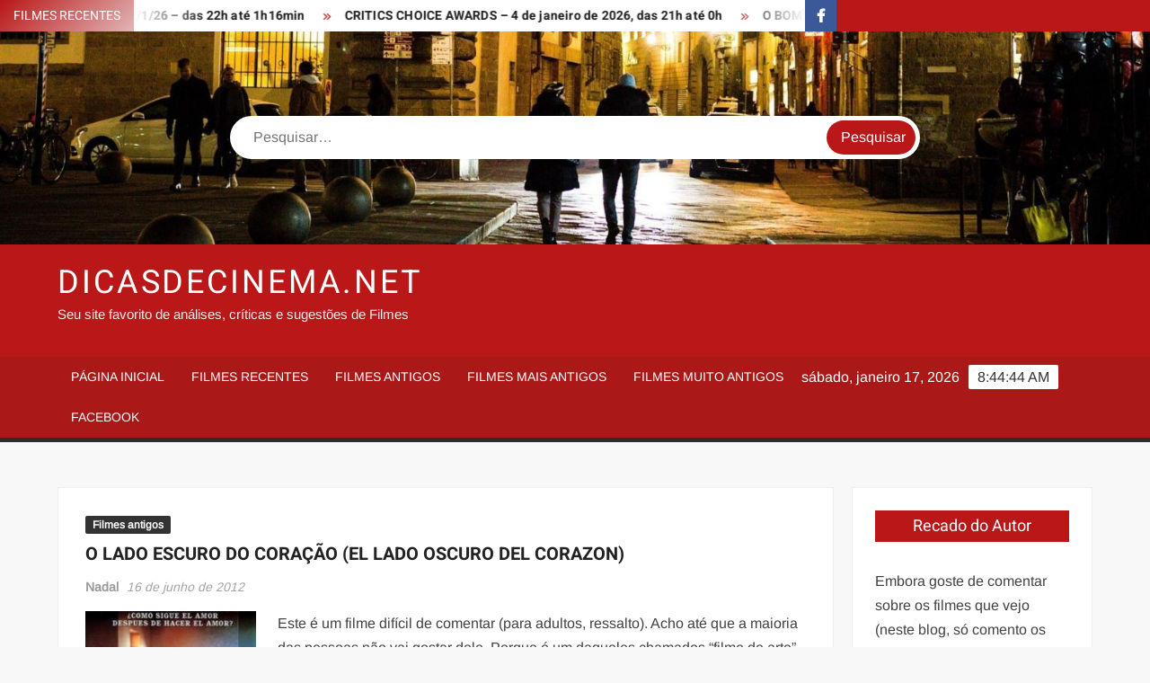

--- FILE ---
content_type: text/html; charset=UTF-8
request_url: https://dicasdecinema.net/o-lado-escuro-do-coracao-el-lado-oscuro-del-corazon/
body_size: 20124
content:
<!doctype html>
<html lang="pt-BR">
<head>
	<meta charset="UTF-8">
	<meta name="viewport" content="width=device-width">
	<link rel="profile" href="https://gmpg.org/xfn/11">

	<title>O LADO ESCURO DO CORAÇÃO (EL LADO OSCURO DEL CORAZON) &#8211; DicasDeCinema.NET</title>
			 			 			 			 			 <meta name='robots' content='max-image-preview:large' />
<link rel="alternate" type="application/rss+xml" title="Feed para DicasDeCinema.NET &raquo;" href="https://dicasdecinema.net/feed/" />
<link rel="alternate" type="application/rss+xml" title="Feed de comentários para DicasDeCinema.NET &raquo;" href="https://dicasdecinema.net/comments/feed/" />
<link rel="alternate" title="oEmbed (JSON)" type="application/json+oembed" href="https://dicasdecinema.net/wp-json/oembed/1.0/embed?url=https%3A%2F%2Fdicasdecinema.net%2Fo-lado-escuro-do-coracao-el-lado-oscuro-del-corazon%2F" />
<link rel="alternate" title="oEmbed (XML)" type="text/xml+oembed" href="https://dicasdecinema.net/wp-json/oembed/1.0/embed?url=https%3A%2F%2Fdicasdecinema.net%2Fo-lado-escuro-do-coracao-el-lado-oscuro-del-corazon%2F&#038;format=xml" />
		<!-- This site uses the Google Analytics by ExactMetrics plugin v8.11.1 - Using Analytics tracking - https://www.exactmetrics.com/ -->
							<script src="//www.googletagmanager.com/gtag/js?id=G-Y8MSSB7JGZ"  data-cfasync="false" data-wpfc-render="false" type="text/javascript" async></script>
			<script data-cfasync="false" data-wpfc-render="false" type="text/javascript">
				var em_version = '8.11.1';
				var em_track_user = true;
				var em_no_track_reason = '';
								var ExactMetricsDefaultLocations = {"page_location":"https:\/\/dicasdecinema.net\/o-lado-escuro-do-coracao-el-lado-oscuro-del-corazon\/"};
								if ( typeof ExactMetricsPrivacyGuardFilter === 'function' ) {
					var ExactMetricsLocations = (typeof ExactMetricsExcludeQuery === 'object') ? ExactMetricsPrivacyGuardFilter( ExactMetricsExcludeQuery ) : ExactMetricsPrivacyGuardFilter( ExactMetricsDefaultLocations );
				} else {
					var ExactMetricsLocations = (typeof ExactMetricsExcludeQuery === 'object') ? ExactMetricsExcludeQuery : ExactMetricsDefaultLocations;
				}

								var disableStrs = [
										'ga-disable-G-Y8MSSB7JGZ',
									];

				/* Function to detect opted out users */
				function __gtagTrackerIsOptedOut() {
					for (var index = 0; index < disableStrs.length; index++) {
						if (document.cookie.indexOf(disableStrs[index] + '=true') > -1) {
							return true;
						}
					}

					return false;
				}

				/* Disable tracking if the opt-out cookie exists. */
				if (__gtagTrackerIsOptedOut()) {
					for (var index = 0; index < disableStrs.length; index++) {
						window[disableStrs[index]] = true;
					}
				}

				/* Opt-out function */
				function __gtagTrackerOptout() {
					for (var index = 0; index < disableStrs.length; index++) {
						document.cookie = disableStrs[index] + '=true; expires=Thu, 31 Dec 2099 23:59:59 UTC; path=/';
						window[disableStrs[index]] = true;
					}
				}

				if ('undefined' === typeof gaOptout) {
					function gaOptout() {
						__gtagTrackerOptout();
					}
				}
								window.dataLayer = window.dataLayer || [];

				window.ExactMetricsDualTracker = {
					helpers: {},
					trackers: {},
				};
				if (em_track_user) {
					function __gtagDataLayer() {
						dataLayer.push(arguments);
					}

					function __gtagTracker(type, name, parameters) {
						if (!parameters) {
							parameters = {};
						}

						if (parameters.send_to) {
							__gtagDataLayer.apply(null, arguments);
							return;
						}

						if (type === 'event') {
														parameters.send_to = exactmetrics_frontend.v4_id;
							var hookName = name;
							if (typeof parameters['event_category'] !== 'undefined') {
								hookName = parameters['event_category'] + ':' + name;
							}

							if (typeof ExactMetricsDualTracker.trackers[hookName] !== 'undefined') {
								ExactMetricsDualTracker.trackers[hookName](parameters);
							} else {
								__gtagDataLayer('event', name, parameters);
							}
							
						} else {
							__gtagDataLayer.apply(null, arguments);
						}
					}

					__gtagTracker('js', new Date());
					__gtagTracker('set', {
						'developer_id.dNDMyYj': true,
											});
					if ( ExactMetricsLocations.page_location ) {
						__gtagTracker('set', ExactMetricsLocations);
					}
										__gtagTracker('config', 'G-Y8MSSB7JGZ', {"forceSSL":"true"} );
										window.gtag = __gtagTracker;										(function () {
						/* https://developers.google.com/analytics/devguides/collection/analyticsjs/ */
						/* ga and __gaTracker compatibility shim. */
						var noopfn = function () {
							return null;
						};
						var newtracker = function () {
							return new Tracker();
						};
						var Tracker = function () {
							return null;
						};
						var p = Tracker.prototype;
						p.get = noopfn;
						p.set = noopfn;
						p.send = function () {
							var args = Array.prototype.slice.call(arguments);
							args.unshift('send');
							__gaTracker.apply(null, args);
						};
						var __gaTracker = function () {
							var len = arguments.length;
							if (len === 0) {
								return;
							}
							var f = arguments[len - 1];
							if (typeof f !== 'object' || f === null || typeof f.hitCallback !== 'function') {
								if ('send' === arguments[0]) {
									var hitConverted, hitObject = false, action;
									if ('event' === arguments[1]) {
										if ('undefined' !== typeof arguments[3]) {
											hitObject = {
												'eventAction': arguments[3],
												'eventCategory': arguments[2],
												'eventLabel': arguments[4],
												'value': arguments[5] ? arguments[5] : 1,
											}
										}
									}
									if ('pageview' === arguments[1]) {
										if ('undefined' !== typeof arguments[2]) {
											hitObject = {
												'eventAction': 'page_view',
												'page_path': arguments[2],
											}
										}
									}
									if (typeof arguments[2] === 'object') {
										hitObject = arguments[2];
									}
									if (typeof arguments[5] === 'object') {
										Object.assign(hitObject, arguments[5]);
									}
									if ('undefined' !== typeof arguments[1].hitType) {
										hitObject = arguments[1];
										if ('pageview' === hitObject.hitType) {
											hitObject.eventAction = 'page_view';
										}
									}
									if (hitObject) {
										action = 'timing' === arguments[1].hitType ? 'timing_complete' : hitObject.eventAction;
										hitConverted = mapArgs(hitObject);
										__gtagTracker('event', action, hitConverted);
									}
								}
								return;
							}

							function mapArgs(args) {
								var arg, hit = {};
								var gaMap = {
									'eventCategory': 'event_category',
									'eventAction': 'event_action',
									'eventLabel': 'event_label',
									'eventValue': 'event_value',
									'nonInteraction': 'non_interaction',
									'timingCategory': 'event_category',
									'timingVar': 'name',
									'timingValue': 'value',
									'timingLabel': 'event_label',
									'page': 'page_path',
									'location': 'page_location',
									'title': 'page_title',
									'referrer' : 'page_referrer',
								};
								for (arg in args) {
																		if (!(!args.hasOwnProperty(arg) || !gaMap.hasOwnProperty(arg))) {
										hit[gaMap[arg]] = args[arg];
									} else {
										hit[arg] = args[arg];
									}
								}
								return hit;
							}

							try {
								f.hitCallback();
							} catch (ex) {
							}
						};
						__gaTracker.create = newtracker;
						__gaTracker.getByName = newtracker;
						__gaTracker.getAll = function () {
							return [];
						};
						__gaTracker.remove = noopfn;
						__gaTracker.loaded = true;
						window['__gaTracker'] = __gaTracker;
					})();
									} else {
										console.log("");
					(function () {
						function __gtagTracker() {
							return null;
						}

						window['__gtagTracker'] = __gtagTracker;
						window['gtag'] = __gtagTracker;
					})();
									}
			</script>
							<!-- / Google Analytics by ExactMetrics -->
		<style id='wp-img-auto-sizes-contain-inline-css' type='text/css'>
img:is([sizes=auto i],[sizes^="auto," i]){contain-intrinsic-size:3000px 1500px}
/*# sourceURL=wp-img-auto-sizes-contain-inline-css */
</style>
<style id='wp-emoji-styles-inline-css' type='text/css'>

	img.wp-smiley, img.emoji {
		display: inline !important;
		border: none !important;
		box-shadow: none !important;
		height: 1em !important;
		width: 1em !important;
		margin: 0 0.07em !important;
		vertical-align: -0.1em !important;
		background: none !important;
		padding: 0 !important;
	}
/*# sourceURL=wp-emoji-styles-inline-css */
</style>
<style id='wp-block-library-inline-css' type='text/css'>
:root{--wp-block-synced-color:#7a00df;--wp-block-synced-color--rgb:122,0,223;--wp-bound-block-color:var(--wp-block-synced-color);--wp-editor-canvas-background:#ddd;--wp-admin-theme-color:#007cba;--wp-admin-theme-color--rgb:0,124,186;--wp-admin-theme-color-darker-10:#006ba1;--wp-admin-theme-color-darker-10--rgb:0,107,160.5;--wp-admin-theme-color-darker-20:#005a87;--wp-admin-theme-color-darker-20--rgb:0,90,135;--wp-admin-border-width-focus:2px}@media (min-resolution:192dpi){:root{--wp-admin-border-width-focus:1.5px}}.wp-element-button{cursor:pointer}:root .has-very-light-gray-background-color{background-color:#eee}:root .has-very-dark-gray-background-color{background-color:#313131}:root .has-very-light-gray-color{color:#eee}:root .has-very-dark-gray-color{color:#313131}:root .has-vivid-green-cyan-to-vivid-cyan-blue-gradient-background{background:linear-gradient(135deg,#00d084,#0693e3)}:root .has-purple-crush-gradient-background{background:linear-gradient(135deg,#34e2e4,#4721fb 50%,#ab1dfe)}:root .has-hazy-dawn-gradient-background{background:linear-gradient(135deg,#faaca8,#dad0ec)}:root .has-subdued-olive-gradient-background{background:linear-gradient(135deg,#fafae1,#67a671)}:root .has-atomic-cream-gradient-background{background:linear-gradient(135deg,#fdd79a,#004a59)}:root .has-nightshade-gradient-background{background:linear-gradient(135deg,#330968,#31cdcf)}:root .has-midnight-gradient-background{background:linear-gradient(135deg,#020381,#2874fc)}:root{--wp--preset--font-size--normal:16px;--wp--preset--font-size--huge:42px}.has-regular-font-size{font-size:1em}.has-larger-font-size{font-size:2.625em}.has-normal-font-size{font-size:var(--wp--preset--font-size--normal)}.has-huge-font-size{font-size:var(--wp--preset--font-size--huge)}.has-text-align-center{text-align:center}.has-text-align-left{text-align:left}.has-text-align-right{text-align:right}.has-fit-text{white-space:nowrap!important}#end-resizable-editor-section{display:none}.aligncenter{clear:both}.items-justified-left{justify-content:flex-start}.items-justified-center{justify-content:center}.items-justified-right{justify-content:flex-end}.items-justified-space-between{justify-content:space-between}.screen-reader-text{border:0;clip-path:inset(50%);height:1px;margin:-1px;overflow:hidden;padding:0;position:absolute;width:1px;word-wrap:normal!important}.screen-reader-text:focus{background-color:#ddd;clip-path:none;color:#444;display:block;font-size:1em;height:auto;left:5px;line-height:normal;padding:15px 23px 14px;text-decoration:none;top:5px;width:auto;z-index:100000}html :where(.has-border-color){border-style:solid}html :where([style*=border-top-color]){border-top-style:solid}html :where([style*=border-right-color]){border-right-style:solid}html :where([style*=border-bottom-color]){border-bottom-style:solid}html :where([style*=border-left-color]){border-left-style:solid}html :where([style*=border-width]){border-style:solid}html :where([style*=border-top-width]){border-top-style:solid}html :where([style*=border-right-width]){border-right-style:solid}html :where([style*=border-bottom-width]){border-bottom-style:solid}html :where([style*=border-left-width]){border-left-style:solid}html :where(img[class*=wp-image-]){height:auto;max-width:100%}:where(figure){margin:0 0 1em}html :where(.is-position-sticky){--wp-admin--admin-bar--position-offset:var(--wp-admin--admin-bar--height,0px)}@media screen and (max-width:600px){html :where(.is-position-sticky){--wp-admin--admin-bar--position-offset:0px}}

/*# sourceURL=wp-block-library-inline-css */
</style><style id='global-styles-inline-css' type='text/css'>
:root{--wp--preset--aspect-ratio--square: 1;--wp--preset--aspect-ratio--4-3: 4/3;--wp--preset--aspect-ratio--3-4: 3/4;--wp--preset--aspect-ratio--3-2: 3/2;--wp--preset--aspect-ratio--2-3: 2/3;--wp--preset--aspect-ratio--16-9: 16/9;--wp--preset--aspect-ratio--9-16: 9/16;--wp--preset--color--black: #000000;--wp--preset--color--cyan-bluish-gray: #abb8c3;--wp--preset--color--white: #ffffff;--wp--preset--color--pale-pink: #f78da7;--wp--preset--color--vivid-red: #cf2e2e;--wp--preset--color--luminous-vivid-orange: #ff6900;--wp--preset--color--luminous-vivid-amber: #fcb900;--wp--preset--color--light-green-cyan: #7bdcb5;--wp--preset--color--vivid-green-cyan: #00d084;--wp--preset--color--pale-cyan-blue: #8ed1fc;--wp--preset--color--vivid-cyan-blue: #0693e3;--wp--preset--color--vivid-purple: #9b51e0;--wp--preset--gradient--vivid-cyan-blue-to-vivid-purple: linear-gradient(135deg,rgb(6,147,227) 0%,rgb(155,81,224) 100%);--wp--preset--gradient--light-green-cyan-to-vivid-green-cyan: linear-gradient(135deg,rgb(122,220,180) 0%,rgb(0,208,130) 100%);--wp--preset--gradient--luminous-vivid-amber-to-luminous-vivid-orange: linear-gradient(135deg,rgb(252,185,0) 0%,rgb(255,105,0) 100%);--wp--preset--gradient--luminous-vivid-orange-to-vivid-red: linear-gradient(135deg,rgb(255,105,0) 0%,rgb(207,46,46) 100%);--wp--preset--gradient--very-light-gray-to-cyan-bluish-gray: linear-gradient(135deg,rgb(238,238,238) 0%,rgb(169,184,195) 100%);--wp--preset--gradient--cool-to-warm-spectrum: linear-gradient(135deg,rgb(74,234,220) 0%,rgb(151,120,209) 20%,rgb(207,42,186) 40%,rgb(238,44,130) 60%,rgb(251,105,98) 80%,rgb(254,248,76) 100%);--wp--preset--gradient--blush-light-purple: linear-gradient(135deg,rgb(255,206,236) 0%,rgb(152,150,240) 100%);--wp--preset--gradient--blush-bordeaux: linear-gradient(135deg,rgb(254,205,165) 0%,rgb(254,45,45) 50%,rgb(107,0,62) 100%);--wp--preset--gradient--luminous-dusk: linear-gradient(135deg,rgb(255,203,112) 0%,rgb(199,81,192) 50%,rgb(65,88,208) 100%);--wp--preset--gradient--pale-ocean: linear-gradient(135deg,rgb(255,245,203) 0%,rgb(182,227,212) 50%,rgb(51,167,181) 100%);--wp--preset--gradient--electric-grass: linear-gradient(135deg,rgb(202,248,128) 0%,rgb(113,206,126) 100%);--wp--preset--gradient--midnight: linear-gradient(135deg,rgb(2,3,129) 0%,rgb(40,116,252) 100%);--wp--preset--font-size--small: 13px;--wp--preset--font-size--medium: 20px;--wp--preset--font-size--large: 36px;--wp--preset--font-size--x-large: 42px;--wp--preset--spacing--20: 0.44rem;--wp--preset--spacing--30: 0.67rem;--wp--preset--spacing--40: 1rem;--wp--preset--spacing--50: 1.5rem;--wp--preset--spacing--60: 2.25rem;--wp--preset--spacing--70: 3.38rem;--wp--preset--spacing--80: 5.06rem;--wp--preset--shadow--natural: 6px 6px 9px rgba(0, 0, 0, 0.2);--wp--preset--shadow--deep: 12px 12px 50px rgba(0, 0, 0, 0.4);--wp--preset--shadow--sharp: 6px 6px 0px rgba(0, 0, 0, 0.2);--wp--preset--shadow--outlined: 6px 6px 0px -3px rgb(255, 255, 255), 6px 6px rgb(0, 0, 0);--wp--preset--shadow--crisp: 6px 6px 0px rgb(0, 0, 0);}:where(.is-layout-flex){gap: 0.5em;}:where(.is-layout-grid){gap: 0.5em;}body .is-layout-flex{display: flex;}.is-layout-flex{flex-wrap: wrap;align-items: center;}.is-layout-flex > :is(*, div){margin: 0;}body .is-layout-grid{display: grid;}.is-layout-grid > :is(*, div){margin: 0;}:where(.wp-block-columns.is-layout-flex){gap: 2em;}:where(.wp-block-columns.is-layout-grid){gap: 2em;}:where(.wp-block-post-template.is-layout-flex){gap: 1.25em;}:where(.wp-block-post-template.is-layout-grid){gap: 1.25em;}.has-black-color{color: var(--wp--preset--color--black) !important;}.has-cyan-bluish-gray-color{color: var(--wp--preset--color--cyan-bluish-gray) !important;}.has-white-color{color: var(--wp--preset--color--white) !important;}.has-pale-pink-color{color: var(--wp--preset--color--pale-pink) !important;}.has-vivid-red-color{color: var(--wp--preset--color--vivid-red) !important;}.has-luminous-vivid-orange-color{color: var(--wp--preset--color--luminous-vivid-orange) !important;}.has-luminous-vivid-amber-color{color: var(--wp--preset--color--luminous-vivid-amber) !important;}.has-light-green-cyan-color{color: var(--wp--preset--color--light-green-cyan) !important;}.has-vivid-green-cyan-color{color: var(--wp--preset--color--vivid-green-cyan) !important;}.has-pale-cyan-blue-color{color: var(--wp--preset--color--pale-cyan-blue) !important;}.has-vivid-cyan-blue-color{color: var(--wp--preset--color--vivid-cyan-blue) !important;}.has-vivid-purple-color{color: var(--wp--preset--color--vivid-purple) !important;}.has-black-background-color{background-color: var(--wp--preset--color--black) !important;}.has-cyan-bluish-gray-background-color{background-color: var(--wp--preset--color--cyan-bluish-gray) !important;}.has-white-background-color{background-color: var(--wp--preset--color--white) !important;}.has-pale-pink-background-color{background-color: var(--wp--preset--color--pale-pink) !important;}.has-vivid-red-background-color{background-color: var(--wp--preset--color--vivid-red) !important;}.has-luminous-vivid-orange-background-color{background-color: var(--wp--preset--color--luminous-vivid-orange) !important;}.has-luminous-vivid-amber-background-color{background-color: var(--wp--preset--color--luminous-vivid-amber) !important;}.has-light-green-cyan-background-color{background-color: var(--wp--preset--color--light-green-cyan) !important;}.has-vivid-green-cyan-background-color{background-color: var(--wp--preset--color--vivid-green-cyan) !important;}.has-pale-cyan-blue-background-color{background-color: var(--wp--preset--color--pale-cyan-blue) !important;}.has-vivid-cyan-blue-background-color{background-color: var(--wp--preset--color--vivid-cyan-blue) !important;}.has-vivid-purple-background-color{background-color: var(--wp--preset--color--vivid-purple) !important;}.has-black-border-color{border-color: var(--wp--preset--color--black) !important;}.has-cyan-bluish-gray-border-color{border-color: var(--wp--preset--color--cyan-bluish-gray) !important;}.has-white-border-color{border-color: var(--wp--preset--color--white) !important;}.has-pale-pink-border-color{border-color: var(--wp--preset--color--pale-pink) !important;}.has-vivid-red-border-color{border-color: var(--wp--preset--color--vivid-red) !important;}.has-luminous-vivid-orange-border-color{border-color: var(--wp--preset--color--luminous-vivid-orange) !important;}.has-luminous-vivid-amber-border-color{border-color: var(--wp--preset--color--luminous-vivid-amber) !important;}.has-light-green-cyan-border-color{border-color: var(--wp--preset--color--light-green-cyan) !important;}.has-vivid-green-cyan-border-color{border-color: var(--wp--preset--color--vivid-green-cyan) !important;}.has-pale-cyan-blue-border-color{border-color: var(--wp--preset--color--pale-cyan-blue) !important;}.has-vivid-cyan-blue-border-color{border-color: var(--wp--preset--color--vivid-cyan-blue) !important;}.has-vivid-purple-border-color{border-color: var(--wp--preset--color--vivid-purple) !important;}.has-vivid-cyan-blue-to-vivid-purple-gradient-background{background: var(--wp--preset--gradient--vivid-cyan-blue-to-vivid-purple) !important;}.has-light-green-cyan-to-vivid-green-cyan-gradient-background{background: var(--wp--preset--gradient--light-green-cyan-to-vivid-green-cyan) !important;}.has-luminous-vivid-amber-to-luminous-vivid-orange-gradient-background{background: var(--wp--preset--gradient--luminous-vivid-amber-to-luminous-vivid-orange) !important;}.has-luminous-vivid-orange-to-vivid-red-gradient-background{background: var(--wp--preset--gradient--luminous-vivid-orange-to-vivid-red) !important;}.has-very-light-gray-to-cyan-bluish-gray-gradient-background{background: var(--wp--preset--gradient--very-light-gray-to-cyan-bluish-gray) !important;}.has-cool-to-warm-spectrum-gradient-background{background: var(--wp--preset--gradient--cool-to-warm-spectrum) !important;}.has-blush-light-purple-gradient-background{background: var(--wp--preset--gradient--blush-light-purple) !important;}.has-blush-bordeaux-gradient-background{background: var(--wp--preset--gradient--blush-bordeaux) !important;}.has-luminous-dusk-gradient-background{background: var(--wp--preset--gradient--luminous-dusk) !important;}.has-pale-ocean-gradient-background{background: var(--wp--preset--gradient--pale-ocean) !important;}.has-electric-grass-gradient-background{background: var(--wp--preset--gradient--electric-grass) !important;}.has-midnight-gradient-background{background: var(--wp--preset--gradient--midnight) !important;}.has-small-font-size{font-size: var(--wp--preset--font-size--small) !important;}.has-medium-font-size{font-size: var(--wp--preset--font-size--medium) !important;}.has-large-font-size{font-size: var(--wp--preset--font-size--large) !important;}.has-x-large-font-size{font-size: var(--wp--preset--font-size--x-large) !important;}
/*# sourceURL=global-styles-inline-css */
</style>

<style id='classic-theme-styles-inline-css' type='text/css'>
/*! This file is auto-generated */
.wp-block-button__link{color:#fff;background-color:#32373c;border-radius:9999px;box-shadow:none;text-decoration:none;padding:calc(.667em + 2px) calc(1.333em + 2px);font-size:1.125em}.wp-block-file__button{background:#32373c;color:#fff;text-decoration:none}
/*# sourceURL=/wp-includes/css/classic-themes.min.css */
</style>
<link rel='stylesheet' id='freenews-style-css' href='https://dicasdecinema.net/wp-content/themes/freenews/style.css?ver=6.9' type='text/css' media='all' />
<link rel='stylesheet' id='font-awesome-css' href='https://dicasdecinema.net/wp-content/themes/freenews/assets/library/fontawesome/css/all.min.css?ver=6.9' type='text/css' media='all' />
<link rel='stylesheet' id='freenews-google-fonts-css' href='https://dicasdecinema.net/wp-content/fonts/fa94ac6e0bbb6e3b1196cf411cd16ef4.css' type='text/css' media='all' />
<link rel='stylesheet' id='heateor_sss_frontend_css-css' href='https://dicasdecinema.net/wp-content/plugins/sassy-social-share/public/css/sassy-social-share-public.css?ver=3.3.79' type='text/css' media='all' />
<style id='heateor_sss_frontend_css-inline-css' type='text/css'>
.heateor_sss_button_instagram span.heateor_sss_svg,a.heateor_sss_instagram span.heateor_sss_svg{background:radial-gradient(circle at 30% 107%,#fdf497 0,#fdf497 5%,#fd5949 45%,#d6249f 60%,#285aeb 90%)}div.heateor_sss_horizontal_sharing a.heateor_sss_button_instagram span{background:white!important;}div.heateor_sss_standard_follow_icons_container a.heateor_sss_button_instagram span{background:white}.heateor_sss_horizontal_sharing .heateor_sss_svg,.heateor_sss_standard_follow_icons_container .heateor_sss_svg{background-color:white!important;background:white!important;color:black;border-width:3px;border-style:solid;border-color:transparent}.heateor_sss_horizontal_sharing span.heateor_sss_svg:hover,.heateor_sss_standard_follow_icons_container span.heateor_sss_svg:hover{border-color:transparent;}.heateor_sss_vertical_sharing span.heateor_sss_svg,.heateor_sss_floating_follow_icons_container span.heateor_sss_svg{color:#fff;border-width:0px;border-style:solid;border-color:transparent;}.heateor_sss_vertical_sharing span.heateor_sss_svg:hover,.heateor_sss_floating_follow_icons_container span.heateor_sss_svg:hover{border-color:transparent;}@media screen and (max-width:783px) {.heateor_sss_vertical_sharing{display:none!important}}
/*# sourceURL=heateor_sss_frontend_css-inline-css */
</style>
<script type="text/javascript" src="https://dicasdecinema.net/wp-content/plugins/google-analytics-dashboard-for-wp/assets/js/frontend-gtag.min.js?ver=8.11.1" id="exactmetrics-frontend-script-js" async="async" data-wp-strategy="async"></script>
<script data-cfasync="false" data-wpfc-render="false" type="text/javascript" id='exactmetrics-frontend-script-js-extra'>/* <![CDATA[ */
var exactmetrics_frontend = {"js_events_tracking":"true","download_extensions":"zip,mp3,mpeg,pdf,docx,pptx,xlsx,rar","inbound_paths":"[{\"path\":\"\\\/go\\\/\",\"label\":\"affiliate\"},{\"path\":\"\\\/recommend\\\/\",\"label\":\"affiliate\"}]","home_url":"https:\/\/dicasdecinema.net","hash_tracking":"false","v4_id":"G-Y8MSSB7JGZ"};/* ]]> */
</script>
<script type="text/javascript" src="https://dicasdecinema.net/wp-includes/js/jquery/jquery.min.js?ver=3.7.1" id="jquery-core-js"></script>
<script type="text/javascript" src="https://dicasdecinema.net/wp-includes/js/jquery/jquery-migrate.min.js?ver=3.4.1" id="jquery-migrate-js"></script>
<script type="text/javascript" src="https://dicasdecinema.net/wp-content/themes/freenews/assets/js/global.js?ver=1" id="freenews-global-js"></script>
<link rel="https://api.w.org/" href="https://dicasdecinema.net/wp-json/" /><link rel="alternate" title="JSON" type="application/json" href="https://dicasdecinema.net/wp-json/wp/v2/posts/958" /><link rel="EditURI" type="application/rsd+xml" title="RSD" href="https://dicasdecinema.net/xmlrpc.php?rsd" />
<meta name="generator" content="WordPress 6.9" />
<link rel="canonical" href="https://dicasdecinema.net/o-lado-escuro-do-coracao-el-lado-oscuro-del-corazon/" />
<link rel='shortlink' href='https://dicasdecinema.net/?p=958' />
<link rel='stylesheet' id='yarppRelatedCss-css' href='https://dicasdecinema.net/wp-content/plugins/yet-another-related-posts-plugin/style/related.css?ver=5.30.11' type='text/css' media='all' />
<link rel='stylesheet' id='exactmetrics-editor-frontend-style-css' href='https://dicasdecinema.net/wp-content/plugins/google-analytics-dashboard-for-wp/assets/css/frontend.min.css?ver=8.11.1' type='text/css' media='all' />
</head>

<body class="wp-singular post-template-default single single-post postid-958 single-format-standard wp-theme-freenews has-header-image lw-area rw-area has-sidebar">
	<div id="page" class="site">
	<a class="skip-link screen-reader-text" href="#content">Skip to content</a>

	
	<header id="masthead" class="site-header">
		<div id="main-header" class="main-header">
			<div class="navigation-top">
        		<div class="wrap">
            	<div id="site-header-menu" class="site-header-menu">
               	<nav class="main-navigation" aria-label="Primary Menu" role="navigation">
							    <button class="menu-toggle" aria-controls="primary-menu" aria-expanded="false">
        <span class="toggle-text">Menu</span>
        <span class="toggle-bar"></span>
    </button>

    <ul id="primary-menu" class="menu nav-menu"><li id="menu-item-125" class="menu-item menu-item-type-custom menu-item-object-custom menu-item-home menu-item-125"><a href="http://dicasdecinema.net/">Página Inicial</a></li>
<li id="menu-item-719" class="menu-item menu-item-type-taxonomy menu-item-object-category menu-item-719 category-color-12"><a href="https://dicasdecinema.net/category/filmes-recentes/">Filmes recentes</a></li>
<li id="menu-item-720" class="menu-item menu-item-type-taxonomy menu-item-object-category current-post-ancestor current-menu-parent current-post-parent menu-item-720 category-color-14"><a href="https://dicasdecinema.net/category/filmes-antigos/">Filmes antigos</a></li>
<li id="menu-item-722" class="menu-item menu-item-type-taxonomy menu-item-object-category menu-item-722 category-color-1"><a href="https://dicasdecinema.net/category/filmes-mais-antigos/">Filmes mais antigos</a></li>
<li id="menu-item-721" class="menu-item menu-item-type-taxonomy menu-item-object-category menu-item-721 category-color-6"><a href="https://dicasdecinema.net/category/filmes-muito-antigos/">Filmes muito antigos</a></li>
<li id="menu-item-830" class="menu-item menu-item-type-custom menu-item-object-custom menu-item-830"><a href="http://www.facebook.com/pages/DicasDeCinemaNET/285468774840525">Facebook</a></li>
</ul>						 </nav><!-- #site-navigation -->
           		</div>
        		</div><!-- .wrap -->
			</div><!-- .navigation-top -->
			
			<div class="top-header">
				<div class="top-header-inner">

					    <div class="flash-news">
                <div class="flash-news-header">
            <h4 class="flash-news-title">FIlmes Recentes</h4>
        </div>
                <div class="marquee">
                            <artical class="news-post-title"><h3><a href="https://dicasdecinema.net/globo-de-ouro-de-2026-11-e-12-1-26-das-22h-ate-1h16min/" title="GLOBO DE OURO DE 2026 &#8211; 11 e 12/1/26 &#8211; das 22h até 1h16min">GLOBO DE OURO DE 2026 &#8211; 11 e 12/1/26 &#8211; das 22h até 1h16min</a></h3></artical>

                            <artical class="news-post-title"><h3><a href="https://dicasdecinema.net/critics-choice-awards-4-de-janeiro-de-2026-das-21h-ate-0h/" title="CRITICS CHOICE AWARDS &#8211; 4 de janeiro de 2026, das 21h até 0h">CRITICS CHOICE AWARDS &#8211; 4 de janeiro de 2026, das 21h até 0h</a></h3></artical>

                            <artical class="news-post-title"><h3><a href="https://dicasdecinema.net/o-bom-vizinho-the-good-neighbor-2022/" title="O BOM VIZINHO (THE GOOD NEIGHBOR – 2022)">O BOM VIZINHO (THE GOOD NEIGHBOR – 2022)</a></h3></artical>

                            <artical class="news-post-title"><h3><a href="https://dicasdecinema.net/valor-sentimental-sentimental-value-2025/" title="VALOR SENTIMENTAL (SENTIMENTAL VALUE – 2025)">VALOR SENTIMENTAL (SENTIMENTAL VALUE – 2025)</a></h3></artical>

                            <artical class="news-post-title"><h3><a href="https://dicasdecinema.net/os-roses-ate-que-a-morte-os-separe-the-roses-2025/" title="OS ROSES: ATÉ QUE A MORTE OS SEPARE (THE ROSES – 2025)">OS ROSES: ATÉ QUE A MORTE OS SEPARE (THE ROSES – 2025)</a></h3></artical>

                            <artical class="news-post-title"><h3><a href="https://dicasdecinema.net/honey-nao-honey-no-2025/" title="HONEY, NÃO! (HONEY NO! – 2025)">HONEY, NÃO! (HONEY NO! – 2025)</a></h3></artical>

                            <artical class="news-post-title"><h3><a href="https://dicasdecinema.net/primeiro-encontro-follemente-2025/" title="PRIMEIRO ENCONTRO (FOLLEMENTE &#8211; 2025)">PRIMEIRO ENCONTRO (FOLLEMENTE &#8211; 2025)</a></h3></artical>

                            <artical class="news-post-title"><h3><a href="https://dicasdecinema.net/aquilo-que-voce-mata-the-things-you-kill-2025/" title="AQUILO QUE VOCÊ MATA (THE THINGS YOU KILL &#8211; 2025)">AQUILO QUE VOCÊ MATA (THE THINGS YOU KILL &#8211; 2025)</a></h3></artical>

                            <artical class="news-post-title"><h3><a href="https://dicasdecinema.net/vivo-ou-morto-um-misterio-knives-out-wake-up-dead-man-a-knives-out-mystery-2025/" title="VIVO OU MORTO: UM MISTÉRIO KNIVES OUT (WAKE UP DEAD MAN: A KNIVES OUT MYSTERY &#8211; 2025)">VIVO OU MORTO: UM MISTÉRIO KNIVES OUT (WAKE UP DEAD MAN: A KNIVES OUT MYSTERY &#8211; 2025)</a></h3></artical>

                            <artical class="news-post-title"><h3><a href="https://dicasdecinema.net/jay-kelly-2025/" title="JAY KELLY (2025)">JAY KELLY (2025)</a></h3></artical>

                            <artical class="news-post-title"><h3><a href="https://dicasdecinema.net/bugonia/" title="BUGONIA (2025)">BUGONIA (2025)</a></h3></artical>

                            <artical class="news-post-title"><h3><a href="https://dicasdecinema.net/uma-batalha-apos-a-outra-one-battle-after-another-2025/" title="UMA BATALHA APÓS A OUTRA (ONE BATTLE AFTER ANOTHER &#8211; 2025)">UMA BATALHA APÓS A OUTRA (ONE BATTLE AFTER ANOTHER &#8211; 2025)</a></h3></artical>

                            <artical class="news-post-title"><h3><a href="https://dicasdecinema.net/depois-da-cacada-after-the-hunt-2025/" title="DEPOIS DA CAÇADA (AFTER THE HUNT – 2025)">DEPOIS DA CAÇADA (AFTER THE HUNT – 2025)</a></h3></artical>

                            <artical class="news-post-title"><h3><a href="https://dicasdecinema.net/fale-com-ela-hable-con-ella-2002/" title="FALE COM ELA (HABLE CON ELLA &#8211; 2002)">FALE COM ELA (HABLE CON ELLA &#8211; 2002)</a></h3></artical>

                            <artical class="news-post-title"><h3><a href="https://dicasdecinema.net/aniversario-anniversary-2025/" title="ANIVERSÁRIO (ANNIVERSARY &#8211; 2025)">ANIVERSÁRIO (ANNIVERSARY &#8211; 2025)</a></h3></artical>

                            <artical class="news-post-title"><h3><a href="https://dicasdecinema.net/sonhos-de-trem-train-dreams/" title="SONHOS DE TREM (TRAIN DREAMS &#8211; 2025)">SONHOS DE TREM (TRAIN DREAMS &#8211; 2025)</a></h3></artical>

                            <artical class="news-post-title"><h3><a href="https://dicasdecinema.net/balada-de-um-jogador-the-ballad-of-a-small-player-2025/" title="BALADA DE UM JOGADOR (THE BALLAD OF A SMALL PLAYER &#8211; 2025)">BALADA DE UM JOGADOR (THE BALLAD OF A SMALL PLAYER &#8211; 2025)</a></h3></artical>

                            <artical class="news-post-title"><h3><a href="https://dicasdecinema.net/casa-de-dinamite-a-house-of-dynamite-2025/" title="CASA DE DINAMITE (A HOUSE OF DYNAMITE &#8211; 2025)">CASA DE DINAMITE (A HOUSE OF DYNAMITE &#8211; 2025)</a></h3></artical>

                            <artical class="news-post-title"><h3><a href="https://dicasdecinema.net/deu-match-a-rainha-dos-apps-de-namoro-swiped/" title="DEU MATCH: A RAINHA DOS APPS DE NAMORO (SWIPED &#8211; 2025)">DEU MATCH: A RAINHA DOS APPS DE NAMORO (SWIPED &#8211; 2025)</a></h3></artical>

                            <artical class="news-post-title"><h3><a href="https://dicasdecinema.net/por-inteiro-all-of-you/" title="POR INTEIRO (ALL OF YOU)">POR INTEIRO (ALL OF YOU)</a></h3></artical>

                    </div><!-- .marquee -->
    </div><!-- .flash-news -->
    
					<div class="header-social-menu">

						    <nav class="social-navigation" role="navigation" aria-label="Social Navigation">
        <ul class="social-links-menu"><li id="menu-item-8975" class="menu-item menu-item-type-custom menu-item-object-custom menu-item-8975"><a href="https://facebook.com/dicasdecinema.net"><span class="screen-reader-text">FaceBook</span></a></li>
</ul>    </nav><!-- .social-navigation -->


					</div><!-- .header-social-menu -->
				</div><!-- .top-header-inner -->
			</div><!-- .top-header -->

							<div class="header-media-search">

					<div class="search-container">
    <form method="get" class="search" action="https://dicasdecinema.net/"> 
        <label for='s' class='screen-reader-text'>Search</label> 
            <input class="search-field" placeholder="Pesquisar&hellip;" name="s" type="search"> 
            <input class="search-submit" value="Pesquisar" type="submit">
    </form>
</div><!-- .search-container -->
    
    <div class="custom-header">
        <div class="custom-header-media">
            <div id="wp-custom-header" class="wp-custom-header"><img src="https://dicasdecinema.net/wp-content/uploads/2024/09/cropped-dicas-de-cine-h7-scaled.jpg" width="2560" height="473" alt="" srcset="https://dicasdecinema.net/wp-content/uploads/2024/09/cropped-dicas-de-cine-h7-scaled.jpg 2560w, https://dicasdecinema.net/wp-content/uploads/2024/09/cropped-dicas-de-cine-h7-300x55.jpg 300w, https://dicasdecinema.net/wp-content/uploads/2024/09/cropped-dicas-de-cine-h7-1024x189.jpg 1024w, https://dicasdecinema.net/wp-content/uploads/2024/09/cropped-dicas-de-cine-h7-768x142.jpg 768w, https://dicasdecinema.net/wp-content/uploads/2024/09/cropped-dicas-de-cine-h7-1536x284.jpg 1536w, https://dicasdecinema.net/wp-content/uploads/2024/09/cropped-dicas-de-cine-h7-2048x379.jpg 2048w" sizes="(max-width: 2560px) 100vw, 2560px" decoding="async" fetchpriority="high" /></div>        </div><!-- .custom-header-media -->
    </div><!-- .custom-header -->

				</div><!-- .header-media-search -->
						<div class="main-header-brand">
				<div class="header-brand">
					<div class="wrap">
						<div class="header-brand-content">
							    <div class="site-branding">
                <div class="site-branding-text">

                           <p class="site-title"><a href="https://dicasdecinema.net/" rel="home">DicasDeCinema.NET</a></p>
                                <p class="site-description">Seu site favorito de análises, críticas e sugestões de Filmes</p>
            
        </div><!-- .site-branding-text -->
    </div><!-- .site-branding -->


							<div class="header-right">
								<div class="header-banner">

																	</div><!-- .header-banner -->
							</div><!-- .header-right -->
						</div><!-- .header-brand-content -->
					</div><!-- .wrap -->
				</div><!-- .header-brand -->

				<div id="nav-sticker">
					<div class="navigation-top">
						<div class="wrap">
							<div id="site-header-menu" class="site-header-menu">
								<nav id="site-navigation" class="main-navigation" aria-label="Primary Menu">
								    <button class="menu-toggle" aria-controls="primary-menu" aria-expanded="false">
        <span class="toggle-text">Menu</span>
        <span class="toggle-bar"></span>
    </button>

    <ul id="primary-menu" class="menu nav-menu"><li class="menu-item menu-item-type-custom menu-item-object-custom menu-item-home menu-item-125"><a href="http://dicasdecinema.net/">Página Inicial</a></li>
<li class="menu-item menu-item-type-taxonomy menu-item-object-category menu-item-719 category-color-12"><a href="https://dicasdecinema.net/category/filmes-recentes/">Filmes recentes</a></li>
<li class="menu-item menu-item-type-taxonomy menu-item-object-category current-post-ancestor current-menu-parent current-post-parent menu-item-720 category-color-14"><a href="https://dicasdecinema.net/category/filmes-antigos/">Filmes antigos</a></li>
<li class="menu-item menu-item-type-taxonomy menu-item-object-category menu-item-722 category-color-1"><a href="https://dicasdecinema.net/category/filmes-mais-antigos/">Filmes mais antigos</a></li>
<li class="menu-item menu-item-type-taxonomy menu-item-object-category menu-item-721 category-color-6"><a href="https://dicasdecinema.net/category/filmes-muito-antigos/">Filmes muito antigos</a></li>
<li class="menu-item menu-item-type-custom menu-item-object-custom menu-item-830"><a href="http://www.facebook.com/pages/DicasDeCinemaNET/285468774840525">Facebook</a></li>
</ul>								</nav><!-- #site-navigation -->
            			</div>
        				</div><!-- .wrap -->
     				</div><!-- .navigation-top -->
				<div class="clock"> 
					<div id="time"></div>
					<div id="date">sábado, janeiro 17, 2026</div>
				</div>
				</div><!-- #nav-sticker -->
							</div><!-- .main-header-brand -->
						
							</div><!-- .main-header -->
	</header><!-- #masthead -->

	<div id="content" class="site-content">
		<div class="site-content-cell">
						<div class="wrap wrap-width">
	<div id="primary" class="content-area">
		<main id="main" class="site-main">

		<article id="post-958" class="post-958 post type-post status-publish format-standard hentry category-filmes-antigos entry">
    
    <div class="entry-content-holder">
        <header class="entry-header">
                                <div class="entry-meta">
                        
		<span class="cat-links">
		
			<a class="category-color-14" href="https://dicasdecinema.net/category/filmes-antigos/">Filmes antigos</a>
				</span>
	                    </div><!-- .entry-meta -->
                <h1 class="entry-title">O LADO ESCURO DO CORAÇÃO (EL LADO OSCURO DEL CORAZON)</h1>                    <div class="entry-meta">
                        <span class="author vcard"> <a class="url fn n" href="https://dicasdecinema.net/author/nadal/">Nadal</a> </span><span class="posted-on"><a href="https://dicasdecinema.net/o-lado-escuro-do-coracao-el-lado-oscuro-del-corazon/" rel="bookmark"><time class="entry-date published updated" datetime="2012-06-16T11:55:42-03:00">16 de junho de 2012</time></a></span>                    </div><!-- .entry-meta -->
                        </header><!-- .entry-header -->

        <div class="entry-content">
            
            <p><img decoding="async" class="alignleft  wp-image-959" title="O lado escuro do coração" src="http://dicasdecinema.net/wp-content/uploads/2012/06/O-lado-escuro-do-coração-211x300.jpg" alt="" width="190" height="270" srcset="https://dicasdecinema.net/wp-content/uploads/2012/06/O-lado-escuro-do-coração-211x300.jpg 211w, https://dicasdecinema.net/wp-content/uploads/2012/06/O-lado-escuro-do-coração.jpg 240w" sizes="(max-width: 190px) 100vw, 190px" />Este é um filme difícil de comentar (para adultos, ressalto). Acho até que a maioria das pessoas não vai gostar dele. Porque é um daqueles chamados “filme de arte”, com muita poesia recitada &#8211; de Mário Benedetti (convidado no filme), Olivério Girondo e Juan Gelman -, algum surrealismo, alegorias, andamento lento. É drama, romance, tem um pouco de humor, inclusive “negro”, mas eu gostei bastante. É de produção argentina- com o Canadá -, de 1992 e acho que não foi lançado no Brasil, embora o cinema argentino já tenha demonstrado há décadas sua excelente qualidade. História estranha, de um poeta/escritor boêmio e errante, que conversa com a morte (personificada)&#8230;mas, em clima de literatura e sensualidade, trata de seres humanos que buscam e se buscam, embora neguem o amor ou fujam dele. Exalta a arte, também a amizade. Mas é um filme eminentemente passional, inclusive na trilha sonora, recheada de boleros, trilhas de bandoneon e outras músicas interessantes&#8230;mas por mais estranha que seja a forma, competentemente escolhida pelo diretor Eliseo Subiela, o que encanta é todo o propósito filosófico, é o desvendar das almas, mesmo o clima permanente de perda, de vazio&#8230;tudo, afinal, é uma história de amor. Inteligente e sensível, sem dúvidas, e o elenco é excelente<strong>: </strong>Darío Grandinetti (que mais tarde faria <em>Fale com ela</em> do Almodóvar), Sandra Ballesteros (atriz famosa, do cinema e TV argentinos) e a consagrada diva argentina Nacha Guevara, entre outros. Diz o personagem e com isso segue sua busca: “<em>Pouco me importa se as mulheres têm os seios como magnólias ou como figos secos; uma pele de pêssego ou de papel de lixa. Dou uma importância igual a zero ao fato de amanhecerem com um hálito afrodisíaco ou com um hálito inseticida. Sou perfeitamente capaz de suportar um nariz que tiraria o primeiro prêmio numa exposição de cenouras; mas isso sim! —e nisso sou irredutível— não lhes perdoo sob nenhum pretexto: que não saibam voar. Se não sabem voar, perdem seu tempo comigo</em>”.   <strong>8,5</strong></p>
<div class='heateorSssClear'></div><div style="float:right" class='heateor_sss_sharing_container heateor_sss_horizontal_sharing' data-heateor-sss-href='https://dicasdecinema.net/o-lado-escuro-do-coracao-el-lado-oscuro-del-corazon/'><div class='heateor_sss_sharing_title' style="font-weight:bold" >____________</div><div class="heateor_sss_sharing_ul"><a aria-label="X" class="heateor_sss_button_x" href="https://twitter.com/intent/tweet?text=O%20LADO%20ESCURO%20DO%20CORA%C3%87%C3%83O%20%28EL%20LADO%20OSCURO%20DEL%20CORAZON%29&url=https%3A%2F%2Fdicasdecinema.net%2Fo-lado-escuro-do-coracao-el-lado-oscuro-del-corazon%2F" title="X" rel="nofollow noopener" target="_blank" style="font-size:32px!important;box-shadow:none;display:inline-block;vertical-align:middle"><span class="heateor_sss_svg heateor_sss_s__default heateor_sss_s_x" style="background-color:#2a2a2a;width:30px;height:30px;display:inline-block;opacity:1;float:left;font-size:32px;box-shadow:none;display:inline-block;font-size:16px;padding:0 4px;vertical-align:middle;background-repeat:repeat;overflow:hidden;padding:0;cursor:pointer;box-sizing:content-box"><svg width="100%" height="100%" style="display:block;" focusable="false" aria-hidden="true" xmlns="http://www.w3.org/2000/svg" viewBox="0 0 32 32"><path fill="black" d="M21.751 7h3.067l-6.7 7.658L26 25.078h-6.172l-4.833-6.32-5.531 6.32h-3.07l7.167-8.19L6 7h6.328l4.37 5.777L21.75 7Zm-1.076 16.242h1.7L11.404 8.74H9.58l11.094 14.503Z"></path></svg></span></a><a aria-label="Facebook" class="heateor_sss_facebook" href="https://www.facebook.com/sharer/sharer.php?u=https%3A%2F%2Fdicasdecinema.net%2Fo-lado-escuro-do-coracao-el-lado-oscuro-del-corazon%2F" title="Facebook" rel="nofollow noopener" target="_blank" style="font-size:32px!important;box-shadow:none;display:inline-block;vertical-align:middle"><span class="heateor_sss_svg" style="background-color:#0765FE;width:30px;height:30px;display:inline-block;opacity:1;float:left;font-size:32px;box-shadow:none;display:inline-block;font-size:16px;padding:0 4px;vertical-align:middle;background-repeat:repeat;overflow:hidden;padding:0;cursor:pointer;box-sizing:content-box"><svg style="display:block;" focusable="false" aria-hidden="true" xmlns="http://www.w3.org/2000/svg" width="100%" height="100%" viewBox="0 0 32 32"><path fill="black" d="M28 16c0-6.627-5.373-12-12-12S4 9.373 4 16c0 5.628 3.875 10.35 9.101 11.647v-7.98h-2.474V16H13.1v-1.58c0-4.085 1.849-5.978 5.859-5.978.76 0 2.072.15 2.608.298v3.325c-.283-.03-.775-.045-1.386-.045-1.967 0-2.728.745-2.728 2.683V16h3.92l-.673 3.667h-3.247v8.245C23.395 27.195 28 22.135 28 16Z"></path></svg></span></a><a aria-label="Whatsapp" class="heateor_sss_whatsapp" href="https://api.whatsapp.com/send?text=O%20LADO%20ESCURO%20DO%20CORA%C3%87%C3%83O%20%28EL%20LADO%20OSCURO%20DEL%20CORAZON%29%20https%3A%2F%2Fdicasdecinema.net%2Fo-lado-escuro-do-coracao-el-lado-oscuro-del-corazon%2F" title="Whatsapp" rel="nofollow noopener" target="_blank" style="font-size:32px!important;box-shadow:none;display:inline-block;vertical-align:middle"><span class="heateor_sss_svg" style="background-color:#55eb4c;width:30px;height:30px;display:inline-block;opacity:1;float:left;font-size:32px;box-shadow:none;display:inline-block;font-size:16px;padding:0 4px;vertical-align:middle;background-repeat:repeat;overflow:hidden;padding:0;cursor:pointer;box-sizing:content-box"><svg style="display:block;" focusable="false" aria-hidden="true" xmlns="http://www.w3.org/2000/svg" width="100%" height="100%" viewBox="-6 -5 40 40"><path class="heateor_sss_svg_stroke heateor_sss_no_fill" stroke="black" stroke-width="2" fill="none" d="M 11.579798566743314 24.396926207859085 A 10 10 0 1 0 6.808479557110079 20.73576436351046"></path><path d="M 7 19 l -1 6 l 6 -1" class="heateor_sss_no_fill heateor_sss_svg_stroke" stroke="black" stroke-width="2" fill="none"></path><path d="M 10 10 q -1 8 8 11 c 5 -1 0 -6 -1 -3 q -4 -3 -5 -5 c 4 -2 -1 -5 -1 -4" fill="black"></path></svg></span></a><a aria-label="Reddit" class="heateor_sss_button_reddit" href="https://reddit.com/submit?url=https%3A%2F%2Fdicasdecinema.net%2Fo-lado-escuro-do-coracao-el-lado-oscuro-del-corazon%2F&title=O%20LADO%20ESCURO%20DO%20CORA%C3%87%C3%83O%20%28EL%20LADO%20OSCURO%20DEL%20CORAZON%29" title="Reddit" rel="nofollow noopener" target="_blank" style="font-size:32px!important;box-shadow:none;display:inline-block;vertical-align:middle"><span class="heateor_sss_svg heateor_sss_s__default heateor_sss_s_reddit" style="background-color:#ff5700;width:30px;height:30px;display:inline-block;opacity:1;float:left;font-size:32px;box-shadow:none;display:inline-block;font-size:16px;padding:0 4px;vertical-align:middle;background-repeat:repeat;overflow:hidden;padding:0;cursor:pointer;box-sizing:content-box"><svg style="display:block;" focusable="false" aria-hidden="true" xmlns="http://www.w3.org/2000/svg" width="100%" height="100%" viewBox="-3.5 -3.5 39 39"><path d="M28.543 15.774a2.953 2.953 0 0 0-2.951-2.949 2.882 2.882 0 0 0-1.9.713 14.075 14.075 0 0 0-6.85-2.044l1.38-4.349 3.768.884a2.452 2.452 0 1 0 .24-1.176l-4.274-1a.6.6 0 0 0-.709.4l-1.659 5.224a14.314 14.314 0 0 0-7.316 2.029 2.908 2.908 0 0 0-1.872-.681 2.942 2.942 0 0 0-1.618 5.4 5.109 5.109 0 0 0-.062.765c0 4.158 5.037 7.541 11.229 7.541s11.22-3.383 11.22-7.541a5.2 5.2 0 0 0-.053-.706 2.963 2.963 0 0 0 1.427-2.51zm-18.008 1.88a1.753 1.753 0 0 1 1.73-1.74 1.73 1.73 0 0 1 1.709 1.74 1.709 1.709 0 0 1-1.709 1.711 1.733 1.733 0 0 1-1.73-1.711zm9.565 4.968a5.573 5.573 0 0 1-4.081 1.272h-.032a5.576 5.576 0 0 1-4.087-1.272.6.6 0 0 1 .844-.854 4.5 4.5 0 0 0 3.238.927h.032a4.5 4.5 0 0 0 3.237-.927.6.6 0 1 1 .844.854zm-.331-3.256a1.726 1.726 0 1 1 1.709-1.712 1.717 1.717 0 0 1-1.712 1.712z" fill="black"/></svg></span></a><a aria-label="Gmail" class="heateor_sss_button_google_gmail" href="https://mail.google.com/mail/?ui=2&view=cm&fs=1&tf=1&su=O%20LADO%20ESCURO%20DO%20CORA%C3%87%C3%83O%20%28EL%20LADO%20OSCURO%20DEL%20CORAZON%29&body=Link:https%3A%2F%2Fdicasdecinema.net%2Fo-lado-escuro-do-coracao-el-lado-oscuro-del-corazon%2F" title="Google Gmail" rel="nofollow noopener" target="_blank" style="font-size:32px!important;box-shadow:none;display:inline-block;vertical-align:middle"><span class="heateor_sss_svg heateor_sss_s__default heateor_sss_s_Google_Gmail" style="background-color:#e5e5e5;width:30px;height:30px;display:inline-block;opacity:1;float:left;font-size:32px;box-shadow:none;display:inline-block;font-size:16px;padding:0 4px;vertical-align:middle;background-repeat:repeat;overflow:hidden;padding:0;cursor:pointer;box-sizing:content-box"><svg style="display:block;" focusable="false" aria-hidden="true" xmlns="http://www.w3.org/2000/svg" width="100%" height="100%" viewBox="0 0 32 32"><path fill="black" d="M2.902 6.223h26.195v19.554H2.902z"></path><path fill="#E14C41" class="heateor_sss_no_fill" d="M2.902 25.777h26.195V6.223H2.902v19.554zm22.44-4.007v3.806H6.955v-3.6h.032l.093-.034 6.9-5.558 2.09 1.77 1.854-1.63 7.42 5.246zm0-.672l-7.027-4.917 7.028-6.09V21.1zm-1.17-14.67l-.947.905c-2.356 2.284-4.693 4.75-7.17 6.876l-.078.06L8.062 6.39l16.11.033zm-10.597 9.61l-6.62 5.294.016-10.914 6.607 5.62"></path></svg></span></a><a aria-label="Pinterest" class="heateor_sss_button_pinterest" href="https://dicasdecinema.net/o-lado-escuro-do-coracao-el-lado-oscuro-del-corazon/" onclick="event.preventDefault();javascript:void( (function() {var e=document.createElement('script' );e.setAttribute('type','text/javascript' );e.setAttribute('charset','UTF-8' );e.setAttribute('src','//assets.pinterest.com/js/pinmarklet.js?r='+Math.random()*99999999);document.body.appendChild(e)})());" title="Pinterest" rel="noopener" style="font-size:32px!important;box-shadow:none;display:inline-block;vertical-align:middle"><span class="heateor_sss_svg heateor_sss_s__default heateor_sss_s_pinterest" style="background-color:#cc2329;width:30px;height:30px;display:inline-block;opacity:1;float:left;font-size:32px;box-shadow:none;display:inline-block;font-size:16px;padding:0 4px;vertical-align:middle;background-repeat:repeat;overflow:hidden;padding:0;cursor:pointer;box-sizing:content-box"><svg style="display:block;" focusable="false" aria-hidden="true" xmlns="http://www.w3.org/2000/svg" width="100%" height="100%" viewBox="-2 -2 35 35"><path fill="black" d="M16.539 4.5c-6.277 0-9.442 4.5-9.442 8.253 0 2.272.86 4.293 2.705 5.046.303.125.574.005.662-.33.061-.231.205-.816.27-1.06.088-.331.053-.447-.191-.736-.532-.627-.873-1.439-.873-2.591 0-3.338 2.498-6.327 6.505-6.327 3.548 0 5.497 2.168 5.497 5.062 0 3.81-1.686 7.025-4.188 7.025-1.382 0-2.416-1.142-2.085-2.545.397-1.674 1.166-3.48 1.166-4.689 0-1.081-.581-1.983-1.782-1.983-1.413 0-2.548 1.462-2.548 3.419 0 1.247.421 2.091.421 2.091l-1.699 7.199c-.505 2.137-.076 4.755-.039 5.019.021.158.223.196.314.077.13-.17 1.813-2.247 2.384-4.324.162-.587.929-3.631.929-3.631.46.876 1.801 1.646 3.227 1.646 4.247 0 7.128-3.871 7.128-9.053.003-3.918-3.317-7.568-8.361-7.568z"/></svg></span></a><a aria-label="Copy Link" class="heateor_sss_button_copy_link" title="Copy Link" rel="noopener" href="https://dicasdecinema.net/o-lado-escuro-do-coracao-el-lado-oscuro-del-corazon/" onclick="event.preventDefault()" style="font-size:32px!important;box-shadow:none;display:inline-block;vertical-align:middle"><span class="heateor_sss_svg heateor_sss_s__default heateor_sss_s_copy_link" style="background-color:#ffc112;width:30px;height:30px;display:inline-block;opacity:1;float:left;font-size:32px;box-shadow:none;display:inline-block;font-size:16px;padding:0 4px;vertical-align:middle;background-repeat:repeat;overflow:hidden;padding:0;cursor:pointer;box-sizing:content-box"><svg style="display:block;" focusable="false" aria-hidden="true" xmlns="http://www.w3.org/2000/svg" width="100%" height="100%" viewBox="-4 -4 40 40"><path fill="black" d="M24.412 21.177c0-.36-.126-.665-.377-.917l-2.804-2.804a1.235 1.235 0 0 0-.913-.378c-.377 0-.7.144-.97.43.026.028.11.11.255.25.144.14.24.236.29.29s.117.14.2.256c.087.117.146.232.177.344.03.112.046.236.046.37 0 .36-.126.666-.377.918a1.25 1.25 0 0 1-.918.377 1.4 1.4 0 0 1-.373-.047 1.062 1.062 0 0 1-.345-.175 2.268 2.268 0 0 1-.256-.2 6.815 6.815 0 0 1-.29-.29c-.14-.142-.223-.23-.25-.254-.297.28-.445.607-.445.984 0 .36.126.664.377.916l2.778 2.79c.243.243.548.364.917.364.36 0 .665-.118.917-.35l1.982-1.97c.252-.25.378-.55.378-.9zm-9.477-9.504c0-.36-.126-.665-.377-.917l-2.777-2.79a1.235 1.235 0 0 0-.913-.378c-.35 0-.656.12-.917.364L7.967 9.92c-.254.252-.38.553-.38.903 0 .36.126.665.38.917l2.802 2.804c.242.243.547.364.916.364.377 0 .7-.14.97-.418-.026-.027-.11-.11-.255-.25s-.24-.235-.29-.29a2.675 2.675 0 0 1-.2-.255 1.052 1.052 0 0 1-.176-.344 1.396 1.396 0 0 1-.047-.37c0-.36.126-.662.377-.914.252-.252.557-.377.917-.377.136 0 .26.015.37.046.114.03.23.09.346.175.117.085.202.153.256.2.054.05.15.148.29.29.14.146.222.23.25.258.294-.278.442-.606.442-.983zM27 21.177c0 1.078-.382 1.99-1.146 2.736l-1.982 1.968c-.745.75-1.658 1.12-2.736 1.12-1.087 0-2.004-.38-2.75-1.143l-2.777-2.79c-.75-.747-1.12-1.66-1.12-2.737 0-1.106.392-2.046 1.183-2.818l-1.186-1.185c-.774.79-1.708 1.186-2.805 1.186-1.078 0-1.995-.376-2.75-1.13l-2.803-2.81C5.377 12.82 5 11.903 5 10.826c0-1.08.382-1.993 1.146-2.738L8.128 6.12C8.873 5.372 9.785 5 10.864 5c1.087 0 2.004.382 2.75 1.146l2.777 2.79c.75.747 1.12 1.66 1.12 2.737 0 1.105-.392 2.045-1.183 2.817l1.186 1.186c.774-.79 1.708-1.186 2.805-1.186 1.078 0 1.995.377 2.75 1.132l2.804 2.804c.754.755 1.13 1.672 1.13 2.75z"/></svg></span></a><a class="heateor_sss_more" aria-label="More" title="More" rel="nofollow noopener" style="font-size: 32px!important;border:0;box-shadow:none;display:inline-block!important;font-size:16px;padding:0 4px;vertical-align: middle;display:inline;" href="https://dicasdecinema.net/o-lado-escuro-do-coracao-el-lado-oscuro-del-corazon/" onclick="event.preventDefault()"><span class="heateor_sss_svg" style="background-color:#ee8e2d;width:30px;height:30px;display:inline-block!important;opacity:1;float:left;font-size:32px!important;box-shadow:none;display:inline-block;font-size:16px;padding:0 4px;vertical-align:middle;display:inline;background-repeat:repeat;overflow:hidden;padding:0;cursor:pointer;box-sizing:content-box;" onclick="heateorSssMoreSharingPopup(this, 'https://dicasdecinema.net/o-lado-escuro-do-coracao-el-lado-oscuro-del-corazon/', 'O%20LADO%20ESCURO%20DO%20CORA%C3%87%C3%83O%20%28EL%20LADO%20OSCURO%20DEL%20CORAZON%29', '' )"><svg xmlns="http://www.w3.org/2000/svg" xmlns:xlink="http://www.w3.org/1999/xlink" viewBox="-.3 0 32 32" version="1.1" width="100%" height="100%" style="display:block;" xml:space="preserve"><g><path fill="black" d="M18 14V8h-4v6H8v4h6v6h4v-6h6v-4h-6z" fill-rule="evenodd"></path></g></svg></span></a></div><div class="heateorSssClear"></div></div><div class='heateorSssClear'></div><div class='yarpp yarpp-related yarpp-related-website yarpp-template-list'>
<!-- YARPP List -->
<p align="right"><strong>Se você gostou,<br />considere compartilhar com seus amigos.</strong></p><hr /><strong>Confira mais algumas análises:</strong><br /><hr />
<li style="font-size: small"><a href="https://dicasdecinema.net/el-lado-oscuro-del-corazon-the-dark-side-of-the-heart/" rel="bookmark" title="EL LADO OSCURO DEL CORAZON (THE DARK SIDE OF THE HEART)">EL LADO OSCURO DEL CORAZON (THE DARK SIDE OF THE HEART)</a>: Este é um filme de arte, portanto daquele gênero que pode agradar pouco ou bastante, mas também desagradar...</li>
<li style="font-size: small"><a href="https://dicasdecinema.net/o-quarto-ao-lado-the-room-next-door/" rel="bookmark" title="O QUARTO AO LADO (THE ROOM NEXT DOOR)">O QUARTO AO LADO (THE ROOM NEXT DOOR)</a>: Um filme dotado de todo o acabamento necessário para dar dignidade ao seu difícil tema, conduzido com a...</li>
<li style="font-size: small"><a href="https://dicasdecinema.net/os-quatro-cavaleiros-do-apocalipse/" rel="bookmark" title="OS QUATRO CAVALEIROS DO APOCALIPSE">OS QUATRO CAVALEIROS DO APOCALIPSE</a>: Quem estrela este filme de 1962 com ótimo elenco é o ator Glenn Ford, que participou de mais...</li>
<li style="font-size: small"><a href="https://dicasdecinema.net/argentina-1985/" rel="bookmark" title="ARGENTINA 1985">ARGENTINA 1985</a>: A alegação das ditaduras para justificar a violência tem sido mais ou menos a mesma ao longo dos...</li>
<li style="font-size: small"><a href="https://dicasdecinema.net/a-visita-2/" rel="bookmark" title="A VISITA">A VISITA</a>: A crítica “detonou” com este mais recente filme do M. Night Shyamalan. Mas acho que aí houve um...</li>
<li style="font-size: small"><a href="https://dicasdecinema.net/o-cidadao-ilustre-the-distinguished-citizen/" rel="bookmark" title="O CIDADÃO ILUSTRE (THE DISTINGUISHED CITIZEN)">O CIDADÃO ILUSTRE (THE DISTINGUISHED CITIZEN)</a>: Premiado filme argentino, co-produção espanhola, que trata de um tema já abordado em outras produções, mas aqui apresentado...</li>
<li style="font-size: small"><a href="https://dicasdecinema.net/ninfomania-volume-1/" rel="bookmark" title="NYMPHOMANIAC &#8211; VOL 1">NYMPHOMANIAC &#8211; VOL 1</a>: Este é um filme de arte, com cenas de sexo, inclusive pequena parte explícito. Quem não gostar do...</li>
<li style="font-size: small"><a href="https://dicasdecinema.net/o-grande-gatsby/" rel="bookmark" title="O GRANDE GATSBY">O GRANDE GATSBY</a>: Li críticas ferrenhas contra este filme (2013 &#8211; embora também existam opiniões em sentido contrário, bem entusiasmadas), pelo...</li>
<li style="font-size: small"><a href="https://dicasdecinema.net/um-lugar-ao-sol/" rel="bookmark" title="UM LUGAR AO SOL">UM LUGAR AO SOL</a>: Elizabeth Taylor e Montgomery Clift, mais a ótima Shelley Winters, dirigidos por George Stevens em uma história de...</li>
<li style="font-size: small"><a href="https://dicasdecinema.net/o-cla/" rel="bookmark" title="O CLÃ">O CLÃ</a>: Baseado em fatos reais e enfocando um período em que a Argentina tentava se readaptar à democracia (período...</li>
<li style="font-size: small"><a href="https://dicasdecinema.net/a-odisseia-dos-tontos/" rel="bookmark" title="A ODISSEIA DOS TONTOS">A ODISSEIA DOS TONTOS</a>: Um ótimo filme argentino e que traz o excelente Ricardo Darín em mais uma atuação carismática. Na verdade,...</li>
<li style="font-size: small"><a href="https://dicasdecinema.net/el-viento/" rel="bookmark" title="EL VIENTO">EL VIENTO</a>: Este é daqueles filmes que tratam da vida real. Um filme simples, que conta uma história, com dramas...</li>
</ol>
</div>
        </div><!-- .entry-content -->

                    <footer class="entry-footer">
                <div class="entry-meta">
                                    </div><!-- .entry-meta -->
            </footer><!-- .entry-footer -->
            </div><!-- .entry-content-holder -->
</article><!-- #post-958 -->


	<nav class="navigation post-navigation" aria-label="Posts">
		<h2 class="screen-reader-text">Navegação de Post</h2>
		<div class="nav-links"><div class="nav-previous"><a href="https://dicasdecinema.net/que-familia-e-essa-the-joneses/" rel="prev">QUE FAMÍLIA É ESSA? (THE JONESES)</a></div><div class="nav-next"><a href="https://dicasdecinema.net/962/" rel="next">TEMPO DE VALENTES (TIEMPO DE VALIENTES)</a></div></div>
	</nav>
		</main><!-- #main -->
	</div><!-- #primary -->


<aside id="secondary" class="widget-area">
	<section id="text-6" class="widget widget_text"><h2 class="widget-title">Recado do Autor</h2>			<div class="textwidget"><p>Embora goste de comentar sobre os filmes que vejo (neste blog, só comento os bons &#8211; notas acima de 7,5), não tenho qualquer pretensão a crítico e quero deixar isso bem claro &#8211; até porque me faltaria formação e cultura para tanto.</p>
<p>Vou apenas emitir minha opinião pessoal, procurando não dar spoilers (porque não gosto de ler críticas que o fazem) e esperando que as dicas sejam úteis de alguma maneira.</p>
<p>Acho importante destacar que gostar ou não de um filme tem a ver com fatores culturais, intelectuais, de idade, mas também depende muitas vezes do momento em que o filme é assistido e até do próprio estado de espírito do espectador.</p>
<p>Portanto, uma crítica ou comentário podem ser algo bastante relativo e isso deve ser levado em conta, da mesma forma como é bom sempre lembrar como é saudável o debate, assim como conhecer os diversos aspectos que formam um filme e a própria história da Sétima Arte.</p>
<p><a href="/quem-sou/">Nadal.</a></p>
</div>
		</section><section id="freenews_posts-4" class="widget widget-latest-posts">			<h2 class="widget-title">Análises mais recentes</h2>
				<div class="recent-posts-wrap">
		
						<article class="post post-9995 type-post status-publish format-standard hentry category-filmes-recentes entry">
								<header class="entry-header">
					<div class="entry-meta">
						<span class="author vcard"> <a class="url fn n" href="https://dicasdecinema.net/author/nadal/">Nadal</a> </span><span class="posted-on"><a href="https://dicasdecinema.net/globo-de-ouro-de-2026-11-e-12-1-26-das-22h-ate-1h16min/" rel="bookmark"><time class="entry-date published" datetime="2026-01-12T01:17:29-03:00">12 de janeiro de 2026</time></a></span>					</div><!-- .entry-meta -->
					<h2 class="entry-title"><a href="https://dicasdecinema.net/globo-de-ouro-de-2026-11-e-12-1-26-das-22h-ate-1h16min/">GLOBO DE OURO DE 2026 &#8211; 11 e 12/1/26 &#8211; das 22h até 1h16min</a></h2>				</header><!-- .entry-header -->
			</article><!-- #post -->
						<article class="post post-9983 type-post status-publish format-standard hentry category-filmes-recentes entry">
								<header class="entry-header">
					<div class="entry-meta">
						<span class="author vcard"> <a class="url fn n" href="https://dicasdecinema.net/author/nadal/">Nadal</a> </span><span class="posted-on"><a href="https://dicasdecinema.net/critics-choice-awards-4-de-janeiro-de-2026-das-21h-ate-0h/" rel="bookmark"><time class="entry-date published" datetime="2026-01-05T00:13:27-03:00">5 de janeiro de 2026</time></a></span>					</div><!-- .entry-meta -->
					<h2 class="entry-title"><a href="https://dicasdecinema.net/critics-choice-awards-4-de-janeiro-de-2026-das-21h-ate-0h/">CRITICS CHOICE AWARDS &#8211; 4 de janeiro de 2026, das 21h até 0h</a></h2>				</header><!-- .entry-header -->
			</article><!-- #post -->
						<article class="post post-9981 type-post status-publish format-standard has-post-thumbnail hentry category-filmes-recentes entry">
									<div class="post-thumbnail">
						<a href="https://dicasdecinema.net/o-bom-vizinho-the-good-neighbor-2022/" title="O BOM VIZINHO (THE GOOD NEIGHBOR – 2022)"><img width="150" height="150" src="https://dicasdecinema.net/wp-content/uploads/2026/01/O-bom-vizinho-150x150.jpg" class="attachment-thumbnail size-thumbnail wp-post-image" alt="" decoding="async" loading="lazy" srcset="https://dicasdecinema.net/wp-content/uploads/2026/01/O-bom-vizinho-150x150.jpg 150w, https://dicasdecinema.net/wp-content/uploads/2026/01/O-bom-vizinho-120x120.jpg 120w" sizes="auto, (max-width: 150px) 100vw, 150px" /></a>
					</div>
								<header class="entry-header">
					<div class="entry-meta">
						<span class="author vcard"> <a class="url fn n" href="https://dicasdecinema.net/author/nadal/">Nadal</a> </span><span class="posted-on"><a href="https://dicasdecinema.net/o-bom-vizinho-the-good-neighbor-2022/" rel="bookmark"><time class="entry-date published" datetime="2026-01-02T22:29:34-03:00">2 de janeiro de 2026</time></a></span>					</div><!-- .entry-meta -->
					<h2 class="entry-title"><a href="https://dicasdecinema.net/o-bom-vizinho-the-good-neighbor-2022/">O BOM VIZINHO (THE GOOD NEIGHBOR – 2022)</a></h2>				</header><!-- .entry-header -->
			</article><!-- #post -->
						<article class="post post-9976 type-post status-publish format-standard has-post-thumbnail hentry category-filmes-antigos entry">
									<div class="post-thumbnail">
						<a href="https://dicasdecinema.net/medo-da-verdade-gone-baby-gone-2007/" title="MEDO DA VERDADE (GONE BABY GONE &#8211; 2007)"><img width="150" height="150" src="https://dicasdecinema.net/wp-content/uploads/2026/01/medo-da-verdade-150x150.jpg" class="attachment-thumbnail size-thumbnail wp-post-image" alt="" decoding="async" loading="lazy" srcset="https://dicasdecinema.net/wp-content/uploads/2026/01/medo-da-verdade-150x150.jpg 150w, https://dicasdecinema.net/wp-content/uploads/2026/01/medo-da-verdade-120x120.jpg 120w" sizes="auto, (max-width: 150px) 100vw, 150px" /></a>
					</div>
								<header class="entry-header">
					<div class="entry-meta">
						<span class="author vcard"> <a class="url fn n" href="https://dicasdecinema.net/author/nadal/">Nadal</a> </span><span class="posted-on"><a href="https://dicasdecinema.net/medo-da-verdade-gone-baby-gone-2007/" rel="bookmark"><time class="entry-date published" datetime="2026-01-02T21:39:03-03:00">2 de janeiro de 2026</time></a></span>					</div><!-- .entry-meta -->
					<h2 class="entry-title"><a href="https://dicasdecinema.net/medo-da-verdade-gone-baby-gone-2007/">MEDO DA VERDADE (GONE BABY GONE &#8211; 2007)</a></h2>				</header><!-- .entry-header -->
			</article><!-- #post -->
						<article class="post post-9973 type-post status-publish format-standard has-post-thumbnail hentry category-filmes-mais-antigos entry">
									<div class="post-thumbnail">
						<a href="https://dicasdecinema.net/proibido-verboten-1959/" title="PROIBIDO ! (VERBOTEN ! &#8211; 1959)"><img width="150" height="150" src="https://dicasdecinema.net/wp-content/uploads/2026/01/Verboten-150x150.jpg" class="attachment-thumbnail size-thumbnail wp-post-image" alt="" decoding="async" loading="lazy" srcset="https://dicasdecinema.net/wp-content/uploads/2026/01/Verboten-150x150.jpg 150w, https://dicasdecinema.net/wp-content/uploads/2026/01/Verboten-120x120.jpg 120w" sizes="auto, (max-width: 150px) 100vw, 150px" /></a>
					</div>
								<header class="entry-header">
					<div class="entry-meta">
						<span class="author vcard"> <a class="url fn n" href="https://dicasdecinema.net/author/nadal/">Nadal</a> </span><span class="posted-on"><a href="https://dicasdecinema.net/proibido-verboten-1959/" rel="bookmark"><time class="entry-date published updated" datetime="2026-01-02T11:35:22-03:00">2 de janeiro de 2026</time></a></span>					</div><!-- .entry-meta -->
					<h2 class="entry-title"><a href="https://dicasdecinema.net/proibido-verboten-1959/">PROIBIDO ! (VERBOTEN ! &#8211; 1959)</a></h2>				</header><!-- .entry-header -->
			</article><!-- #post -->
					</div><!-- .recent-posts-wrap -->
		</section><!-- widget-latest-posts --><section id="exactmetrics-popular-posts-widget-3" class="widget exactmetrics-popular-posts-widget"><h2 class="widget-title">TOP 5 Análises mais lidas</h2><div class="exactmetrics-widget-popular-posts exactmetrics-widget-popular-posts-alpha exactmetrics-popular-posts-styled exactmetrics-widget-popular-posts-columns-1"><ul class="exactmetrics-widget-popular-posts-list"><li style="background-color:#F0F2F4;"><a href="https://dicasdecinema.net/cavalgada-tragica-comanche-station/"><div class="exactmetrics-widget-popular-posts-text"><span class="exactmetrics-widget-popular-posts-title" style="color:#393F4C;font-size:11px;">CAVALGADA TRÁGICA (COMANCHE STATION)</span></div></a></li><li style="background-color:#F0F2F4;"><a href="https://dicasdecinema.net/les-garcons-et-guillaume-table/"><div class="exactmetrics-widget-popular-posts-text"><span class="exactmetrics-widget-popular-posts-title" style="color:#393F4C;font-size:11px;">LES GARÇONS ET GUILLAUME À TABLE</span></div></a></li><li style="background-color:#F0F2F4;"><a href="https://dicasdecinema.net/um-oficial-e-o-espiao-an-officer-and-a-spy-jaccuse/"><div class="exactmetrics-widget-popular-posts-text"><span class="exactmetrics-widget-popular-posts-title" style="color:#393F4C;font-size:11px;">UM OFICIAL E O ESPIÃO (AN OFFICER AND A SPY &#8211; J´ACCUSE)</span></div></a></li><li style="background-color:#F0F2F4;"><a href="https://dicasdecinema.net/vergonha/"><div class="exactmetrics-widget-popular-posts-text"><span class="exactmetrics-widget-popular-posts-title" style="color:#393F4C;font-size:11px;">VERGONHA</span></div></a></li><li style="background-color:#F0F2F4;"><a href="https://dicasdecinema.net/quatro-casamentos-e-um-funeral/"><div class="exactmetrics-widget-popular-posts-text"><span class="exactmetrics-widget-popular-posts-title" style="color:#393F4C;font-size:11px;">QUATRO CASAMENTOS E UM FUNERAL</span></div></a></li></ul></div><p></p></section><section id="nav_menu-3" class="widget widget_nav_menu"><h2 class="widget-title">Vasculhe o Site</h2><div class="menu-categorias-container"><ul id="menu-categorias" class="menu"><li class="menu-item menu-item-type-custom menu-item-object-custom menu-item-home menu-item-125"><a href="http://dicasdecinema.net/">Página Inicial</a></li>
<li class="menu-item menu-item-type-taxonomy menu-item-object-category menu-item-719 category-color-12"><a href="https://dicasdecinema.net/category/filmes-recentes/">Filmes recentes</a></li>
<li class="menu-item menu-item-type-taxonomy menu-item-object-category current-post-ancestor current-menu-parent current-post-parent menu-item-720 category-color-14"><a href="https://dicasdecinema.net/category/filmes-antigos/">Filmes antigos</a></li>
<li class="menu-item menu-item-type-taxonomy menu-item-object-category menu-item-722 category-color-1"><a href="https://dicasdecinema.net/category/filmes-mais-antigos/">Filmes mais antigos</a></li>
<li class="menu-item menu-item-type-taxonomy menu-item-object-category menu-item-721 category-color-6"><a href="https://dicasdecinema.net/category/filmes-muito-antigos/">Filmes muito antigos</a></li>
<li class="menu-item menu-item-type-custom menu-item-object-custom menu-item-830"><a href="http://www.facebook.com/pages/DicasDeCinemaNET/285468774840525">Facebook</a></li>
</ul></div></section></aside><!-- #secondary -->
</div><!-- .wrap .wrap-width-->
		</div><!-- .site-content-cell -->
	</div><!-- #content -->
	
	<footer id="colophon" class="site-footer" role="contentinfo">

			
		<div class="copyright-area">
			<div class="wrap">
										<nav class="footer-menu-container" role="navigation" aria-label="Footer Menu">

							<ul class="footer-menu"><li id="menu-item-9122" class="menu-item menu-item-type-post_type menu-item-object-page menu-item-home menu-item-9122"><a href="https://dicasdecinema.net/">Página Inicial</a></li>
<li id="menu-item-923" class="menu-item menu-item-type-post_type menu-item-object-page current_page_parent menu-item-923"><a href="https://dicasdecinema.net/listagem/">Lista de Filmes</a></li>
<li id="menu-item-175" class="menu-item menu-item-type-post_type menu-item-object-page menu-item-175"><a href="https://dicasdecinema.net/quem-sou/">Quem Sou</a></li>
</ul>
						</nav>
										<div class="site-info">
					    <a href="https://wordpress.org/">
Proudly powered by WordPress</a>
<span class="sep"> | </span>
Theme: FreeNews <span class="sep"> | </span>  By <a href="https://themefreesia.com/">ThemeSpiral.com</a>.				</div><!-- .site-info -->
												<div class="footer-right-info">
															</div>
									</div><!-- .wrap -->
		</div><!-- .copyright-area -->
	</footer><!-- #colophon -->
			<button href="#" class="back-to-top" type="button"><i class="fa-solid fa-arrow-up-long"></i>Go Top</button>
	</div><!-- #page -->

<script type="speculationrules">
{"prefetch":[{"source":"document","where":{"and":[{"href_matches":"/*"},{"not":{"href_matches":["/wp-*.php","/wp-admin/*","/wp-content/uploads/*","/wp-content/*","/wp-content/plugins/*","/wp-content/themes/freenews/*","/*\\?(.+)"]}},{"not":{"selector_matches":"a[rel~=\"nofollow\"]"}},{"not":{"selector_matches":".no-prefetch, .no-prefetch a"}}]},"eagerness":"conservative"}]}
</script>
<script type="text/javascript" src="https://dicasdecinema.net/wp-content/themes/freenews/assets/js/navigation.min.js?ver=6.9" id="freenews-navigation-js"></script>
<script type="text/javascript" src="https://dicasdecinema.net/wp-content/themes/freenews/assets/js/skip-link-focus-fix.js?ver=6.9" id="freenews-skip-link-focus-fix-js"></script>
<script type="text/javascript" src="https://dicasdecinema.net/wp-content/themes/freenews/assets/library/sticky-sidebar/ResizeSensor.min.js?ver=6.9" id="ResizeSensor-js"></script>
<script type="text/javascript" src="https://dicasdecinema.net/wp-content/themes/freenews/assets/library/sticky-sidebar/theia-sticky-sidebar.min.js?ver=6.9" id="theia-sticky-sidebar-js"></script>
<script type="text/javascript" src="https://dicasdecinema.net/wp-content/themes/freenews/assets/library/slick/slick.min.js?ver=6.9" id="slick-js"></script>
<script type="text/javascript" src="https://dicasdecinema.net/wp-content/themes/freenews/assets/library/slick/slick-settings.js?ver=6.9" id="freenews-slick-settings-js"></script>
<script type="text/javascript" src="https://dicasdecinema.net/wp-content/themes/freenews/assets/library/sticky/jquery.sticky.js?ver=6.9" id="jquery-sticky-js"></script>
<script type="text/javascript" src="https://dicasdecinema.net/wp-content/themes/freenews/assets/library/sticky/sticky-setting.js?ver=6.9" id="freenews-sticky-settings-js"></script>
<script type="text/javascript" src="https://dicasdecinema.net/wp-content/themes/freenews/assets/library/marquee/jquery.marquee.min.js?ver=6.9" id="marquee-js"></script>
<script type="text/javascript" src="https://dicasdecinema.net/wp-content/themes/freenews/assets/library/marquee/marquee-settings.js?ver=6.9" id="freenews-marquee-settings-js"></script>
<script type="text/javascript" id="heateor_sss_sharing_js-js-before">
/* <![CDATA[ */
function heateorSssLoadEvent(e) {var t=window.onload;if (typeof window.onload!="function") {window.onload=e}else{window.onload=function() {t();e()}}};	var heateorSssSharingAjaxUrl = 'https://dicasdecinema.net/wp-admin/admin-ajax.php', heateorSssCloseIconPath = 'https://dicasdecinema.net/wp-content/plugins/sassy-social-share/public/../images/close.png', heateorSssPluginIconPath = 'https://dicasdecinema.net/wp-content/plugins/sassy-social-share/public/../images/logo.png', heateorSssHorizontalSharingCountEnable = 0, heateorSssVerticalSharingCountEnable = 0, heateorSssSharingOffset = -10; var heateorSssMobileStickySharingEnabled = 0;var heateorSssCopyLinkMessage = "Link copied.";var heateorSssUrlCountFetched = [], heateorSssSharesText = 'Shares', heateorSssShareText = 'Share', heateorSssNativeSharing = 1;function heateorSssPopup(e) {window.open(e,"popUpWindow","height=400,width=600,left=400,top=100,resizable,scrollbars,toolbar=0,personalbar=0,menubar=no,location=no,directories=no,status")}
//# sourceURL=heateor_sss_sharing_js-js-before
/* ]]> */
</script>
<script type="text/javascript" src="https://dicasdecinema.net/wp-content/plugins/sassy-social-share/public/js/sassy-social-share-public.js?ver=3.3.79" id="heateor_sss_sharing_js-js"></script>
<script id="wp-emoji-settings" type="application/json">
{"baseUrl":"https://s.w.org/images/core/emoji/17.0.2/72x72/","ext":".png","svgUrl":"https://s.w.org/images/core/emoji/17.0.2/svg/","svgExt":".svg","source":{"concatemoji":"https://dicasdecinema.net/wp-includes/js/wp-emoji-release.min.js?ver=6.9"}}
</script>
<script type="module">
/* <![CDATA[ */
/*! This file is auto-generated */
const a=JSON.parse(document.getElementById("wp-emoji-settings").textContent),o=(window._wpemojiSettings=a,"wpEmojiSettingsSupports"),s=["flag","emoji"];function i(e){try{var t={supportTests:e,timestamp:(new Date).valueOf()};sessionStorage.setItem(o,JSON.stringify(t))}catch(e){}}function c(e,t,n){e.clearRect(0,0,e.canvas.width,e.canvas.height),e.fillText(t,0,0);t=new Uint32Array(e.getImageData(0,0,e.canvas.width,e.canvas.height).data);e.clearRect(0,0,e.canvas.width,e.canvas.height),e.fillText(n,0,0);const a=new Uint32Array(e.getImageData(0,0,e.canvas.width,e.canvas.height).data);return t.every((e,t)=>e===a[t])}function p(e,t){e.clearRect(0,0,e.canvas.width,e.canvas.height),e.fillText(t,0,0);var n=e.getImageData(16,16,1,1);for(let e=0;e<n.data.length;e++)if(0!==n.data[e])return!1;return!0}function u(e,t,n,a){switch(t){case"flag":return n(e,"\ud83c\udff3\ufe0f\u200d\u26a7\ufe0f","\ud83c\udff3\ufe0f\u200b\u26a7\ufe0f")?!1:!n(e,"\ud83c\udde8\ud83c\uddf6","\ud83c\udde8\u200b\ud83c\uddf6")&&!n(e,"\ud83c\udff4\udb40\udc67\udb40\udc62\udb40\udc65\udb40\udc6e\udb40\udc67\udb40\udc7f","\ud83c\udff4\u200b\udb40\udc67\u200b\udb40\udc62\u200b\udb40\udc65\u200b\udb40\udc6e\u200b\udb40\udc67\u200b\udb40\udc7f");case"emoji":return!a(e,"\ud83e\u1fac8")}return!1}function f(e,t,n,a){let r;const o=(r="undefined"!=typeof WorkerGlobalScope&&self instanceof WorkerGlobalScope?new OffscreenCanvas(300,150):document.createElement("canvas")).getContext("2d",{willReadFrequently:!0}),s=(o.textBaseline="top",o.font="600 32px Arial",{});return e.forEach(e=>{s[e]=t(o,e,n,a)}),s}function r(e){var t=document.createElement("script");t.src=e,t.defer=!0,document.head.appendChild(t)}a.supports={everything:!0,everythingExceptFlag:!0},new Promise(t=>{let n=function(){try{var e=JSON.parse(sessionStorage.getItem(o));if("object"==typeof e&&"number"==typeof e.timestamp&&(new Date).valueOf()<e.timestamp+604800&&"object"==typeof e.supportTests)return e.supportTests}catch(e){}return null}();if(!n){if("undefined"!=typeof Worker&&"undefined"!=typeof OffscreenCanvas&&"undefined"!=typeof URL&&URL.createObjectURL&&"undefined"!=typeof Blob)try{var e="postMessage("+f.toString()+"("+[JSON.stringify(s),u.toString(),c.toString(),p.toString()].join(",")+"));",a=new Blob([e],{type:"text/javascript"});const r=new Worker(URL.createObjectURL(a),{name:"wpTestEmojiSupports"});return void(r.onmessage=e=>{i(n=e.data),r.terminate(),t(n)})}catch(e){}i(n=f(s,u,c,p))}t(n)}).then(e=>{for(const n in e)a.supports[n]=e[n],a.supports.everything=a.supports.everything&&a.supports[n],"flag"!==n&&(a.supports.everythingExceptFlag=a.supports.everythingExceptFlag&&a.supports[n]);var t;a.supports.everythingExceptFlag=a.supports.everythingExceptFlag&&!a.supports.flag,a.supports.everything||((t=a.source||{}).concatemoji?r(t.concatemoji):t.wpemoji&&t.twemoji&&(r(t.twemoji),r(t.wpemoji)))});
//# sourceURL=https://dicasdecinema.net/wp-includes/js/wp-emoji-loader.min.js
/* ]]> */
</script>

</body>
</html>
